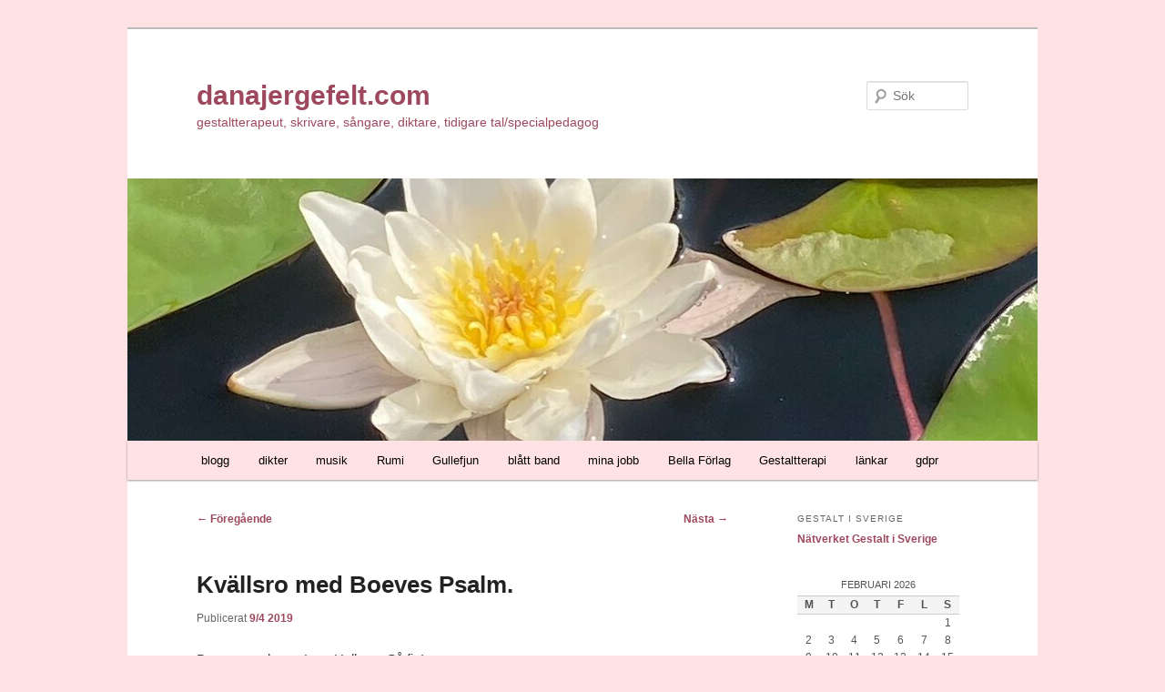

--- FILE ---
content_type: text/html; charset=UTF-8
request_url: https://www.danajergefelt.com/archives/11454
body_size: 10068
content:
<!DOCTYPE html>
<html lang="sv-SE">
<head>
<meta charset="UTF-8" />
<meta name="viewport" content="width=device-width, initial-scale=1.0" />
<title>
Kvällsro med Boeves Psalm. | danajergefelt.com	</title>
<link rel="profile" href="https://gmpg.org/xfn/11" />
<link rel="stylesheet" type="text/css" media="all" href="https://www.danajergefelt.com/wp-content/themes/dana-tema/style.css?ver=20251202" />
<link rel="pingback" href="https://www.danajergefelt.com/xmlrpc.php">
<meta name='robots' content='max-image-preview:large' />
<link rel="alternate" type="application/rss+xml" title="danajergefelt.com &raquo; Webbflöde" href="https://www.danajergefelt.com/feed" />
<link rel="alternate" type="application/rss+xml" title="danajergefelt.com &raquo; Kommentarsflöde" href="https://www.danajergefelt.com/comments/feed" />
<link rel="alternate" type="application/rss+xml" title="danajergefelt.com &raquo; Kommentarsflöde för Kvällsro med Boeves Psalm." href="https://www.danajergefelt.com/archives/11454/feed" />
<link rel="alternate" title="oEmbed (JSON)" type="application/json+oembed" href="https://www.danajergefelt.com/wp-json/oembed/1.0/embed?url=https%3A%2F%2Fwww.danajergefelt.com%2Farchives%2F11454" />
<link rel="alternate" title="oEmbed (XML)" type="text/xml+oembed" href="https://www.danajergefelt.com/wp-json/oembed/1.0/embed?url=https%3A%2F%2Fwww.danajergefelt.com%2Farchives%2F11454&#038;format=xml" />
<style id='wp-img-auto-sizes-contain-inline-css' type='text/css'>
img:is([sizes=auto i],[sizes^="auto," i]){contain-intrinsic-size:3000px 1500px}
/*# sourceURL=wp-img-auto-sizes-contain-inline-css */
</style>
<link rel='stylesheet' id='moztheme2011-css' href='https://www.danajergefelt.com/wp-content/plugins/twenty-eleven-theme-extensions/moztheme2011.css?ver=c156d9025f2202551fef97be70946f1b' type='text/css' media='all' />
<style id='wp-emoji-styles-inline-css' type='text/css'>

	img.wp-smiley, img.emoji {
		display: inline !important;
		border: none !important;
		box-shadow: none !important;
		height: 1em !important;
		width: 1em !important;
		margin: 0 0.07em !important;
		vertical-align: -0.1em !important;
		background: none !important;
		padding: 0 !important;
	}
/*# sourceURL=wp-emoji-styles-inline-css */
</style>
<link rel='stylesheet' id='wp-block-library-css' href='https://www.danajergefelt.com/wp-includes/css/dist/block-library/style.min.css?ver=c156d9025f2202551fef97be70946f1b' type='text/css' media='all' />
<style id='global-styles-inline-css' type='text/css'>
:root{--wp--preset--aspect-ratio--square: 1;--wp--preset--aspect-ratio--4-3: 4/3;--wp--preset--aspect-ratio--3-4: 3/4;--wp--preset--aspect-ratio--3-2: 3/2;--wp--preset--aspect-ratio--2-3: 2/3;--wp--preset--aspect-ratio--16-9: 16/9;--wp--preset--aspect-ratio--9-16: 9/16;--wp--preset--color--black: #000;--wp--preset--color--cyan-bluish-gray: #abb8c3;--wp--preset--color--white: #fff;--wp--preset--color--pale-pink: #f78da7;--wp--preset--color--vivid-red: #cf2e2e;--wp--preset--color--luminous-vivid-orange: #ff6900;--wp--preset--color--luminous-vivid-amber: #fcb900;--wp--preset--color--light-green-cyan: #7bdcb5;--wp--preset--color--vivid-green-cyan: #00d084;--wp--preset--color--pale-cyan-blue: #8ed1fc;--wp--preset--color--vivid-cyan-blue: #0693e3;--wp--preset--color--vivid-purple: #9b51e0;--wp--preset--color--blue: #1982d1;--wp--preset--color--dark-gray: #373737;--wp--preset--color--medium-gray: #666;--wp--preset--color--light-gray: #e2e2e2;--wp--preset--gradient--vivid-cyan-blue-to-vivid-purple: linear-gradient(135deg,rgb(6,147,227) 0%,rgb(155,81,224) 100%);--wp--preset--gradient--light-green-cyan-to-vivid-green-cyan: linear-gradient(135deg,rgb(122,220,180) 0%,rgb(0,208,130) 100%);--wp--preset--gradient--luminous-vivid-amber-to-luminous-vivid-orange: linear-gradient(135deg,rgb(252,185,0) 0%,rgb(255,105,0) 100%);--wp--preset--gradient--luminous-vivid-orange-to-vivid-red: linear-gradient(135deg,rgb(255,105,0) 0%,rgb(207,46,46) 100%);--wp--preset--gradient--very-light-gray-to-cyan-bluish-gray: linear-gradient(135deg,rgb(238,238,238) 0%,rgb(169,184,195) 100%);--wp--preset--gradient--cool-to-warm-spectrum: linear-gradient(135deg,rgb(74,234,220) 0%,rgb(151,120,209) 20%,rgb(207,42,186) 40%,rgb(238,44,130) 60%,rgb(251,105,98) 80%,rgb(254,248,76) 100%);--wp--preset--gradient--blush-light-purple: linear-gradient(135deg,rgb(255,206,236) 0%,rgb(152,150,240) 100%);--wp--preset--gradient--blush-bordeaux: linear-gradient(135deg,rgb(254,205,165) 0%,rgb(254,45,45) 50%,rgb(107,0,62) 100%);--wp--preset--gradient--luminous-dusk: linear-gradient(135deg,rgb(255,203,112) 0%,rgb(199,81,192) 50%,rgb(65,88,208) 100%);--wp--preset--gradient--pale-ocean: linear-gradient(135deg,rgb(255,245,203) 0%,rgb(182,227,212) 50%,rgb(51,167,181) 100%);--wp--preset--gradient--electric-grass: linear-gradient(135deg,rgb(202,248,128) 0%,rgb(113,206,126) 100%);--wp--preset--gradient--midnight: linear-gradient(135deg,rgb(2,3,129) 0%,rgb(40,116,252) 100%);--wp--preset--font-size--small: 13px;--wp--preset--font-size--medium: 20px;--wp--preset--font-size--large: 36px;--wp--preset--font-size--x-large: 42px;--wp--preset--spacing--20: 0.44rem;--wp--preset--spacing--30: 0.67rem;--wp--preset--spacing--40: 1rem;--wp--preset--spacing--50: 1.5rem;--wp--preset--spacing--60: 2.25rem;--wp--preset--spacing--70: 3.38rem;--wp--preset--spacing--80: 5.06rem;--wp--preset--shadow--natural: 6px 6px 9px rgba(0, 0, 0, 0.2);--wp--preset--shadow--deep: 12px 12px 50px rgba(0, 0, 0, 0.4);--wp--preset--shadow--sharp: 6px 6px 0px rgba(0, 0, 0, 0.2);--wp--preset--shadow--outlined: 6px 6px 0px -3px rgb(255, 255, 255), 6px 6px rgb(0, 0, 0);--wp--preset--shadow--crisp: 6px 6px 0px rgb(0, 0, 0);}:where(.is-layout-flex){gap: 0.5em;}:where(.is-layout-grid){gap: 0.5em;}body .is-layout-flex{display: flex;}.is-layout-flex{flex-wrap: wrap;align-items: center;}.is-layout-flex > :is(*, div){margin: 0;}body .is-layout-grid{display: grid;}.is-layout-grid > :is(*, div){margin: 0;}:where(.wp-block-columns.is-layout-flex){gap: 2em;}:where(.wp-block-columns.is-layout-grid){gap: 2em;}:where(.wp-block-post-template.is-layout-flex){gap: 1.25em;}:where(.wp-block-post-template.is-layout-grid){gap: 1.25em;}.has-black-color{color: var(--wp--preset--color--black) !important;}.has-cyan-bluish-gray-color{color: var(--wp--preset--color--cyan-bluish-gray) !important;}.has-white-color{color: var(--wp--preset--color--white) !important;}.has-pale-pink-color{color: var(--wp--preset--color--pale-pink) !important;}.has-vivid-red-color{color: var(--wp--preset--color--vivid-red) !important;}.has-luminous-vivid-orange-color{color: var(--wp--preset--color--luminous-vivid-orange) !important;}.has-luminous-vivid-amber-color{color: var(--wp--preset--color--luminous-vivid-amber) !important;}.has-light-green-cyan-color{color: var(--wp--preset--color--light-green-cyan) !important;}.has-vivid-green-cyan-color{color: var(--wp--preset--color--vivid-green-cyan) !important;}.has-pale-cyan-blue-color{color: var(--wp--preset--color--pale-cyan-blue) !important;}.has-vivid-cyan-blue-color{color: var(--wp--preset--color--vivid-cyan-blue) !important;}.has-vivid-purple-color{color: var(--wp--preset--color--vivid-purple) !important;}.has-black-background-color{background-color: var(--wp--preset--color--black) !important;}.has-cyan-bluish-gray-background-color{background-color: var(--wp--preset--color--cyan-bluish-gray) !important;}.has-white-background-color{background-color: var(--wp--preset--color--white) !important;}.has-pale-pink-background-color{background-color: var(--wp--preset--color--pale-pink) !important;}.has-vivid-red-background-color{background-color: var(--wp--preset--color--vivid-red) !important;}.has-luminous-vivid-orange-background-color{background-color: var(--wp--preset--color--luminous-vivid-orange) !important;}.has-luminous-vivid-amber-background-color{background-color: var(--wp--preset--color--luminous-vivid-amber) !important;}.has-light-green-cyan-background-color{background-color: var(--wp--preset--color--light-green-cyan) !important;}.has-vivid-green-cyan-background-color{background-color: var(--wp--preset--color--vivid-green-cyan) !important;}.has-pale-cyan-blue-background-color{background-color: var(--wp--preset--color--pale-cyan-blue) !important;}.has-vivid-cyan-blue-background-color{background-color: var(--wp--preset--color--vivid-cyan-blue) !important;}.has-vivid-purple-background-color{background-color: var(--wp--preset--color--vivid-purple) !important;}.has-black-border-color{border-color: var(--wp--preset--color--black) !important;}.has-cyan-bluish-gray-border-color{border-color: var(--wp--preset--color--cyan-bluish-gray) !important;}.has-white-border-color{border-color: var(--wp--preset--color--white) !important;}.has-pale-pink-border-color{border-color: var(--wp--preset--color--pale-pink) !important;}.has-vivid-red-border-color{border-color: var(--wp--preset--color--vivid-red) !important;}.has-luminous-vivid-orange-border-color{border-color: var(--wp--preset--color--luminous-vivid-orange) !important;}.has-luminous-vivid-amber-border-color{border-color: var(--wp--preset--color--luminous-vivid-amber) !important;}.has-light-green-cyan-border-color{border-color: var(--wp--preset--color--light-green-cyan) !important;}.has-vivid-green-cyan-border-color{border-color: var(--wp--preset--color--vivid-green-cyan) !important;}.has-pale-cyan-blue-border-color{border-color: var(--wp--preset--color--pale-cyan-blue) !important;}.has-vivid-cyan-blue-border-color{border-color: var(--wp--preset--color--vivid-cyan-blue) !important;}.has-vivid-purple-border-color{border-color: var(--wp--preset--color--vivid-purple) !important;}.has-vivid-cyan-blue-to-vivid-purple-gradient-background{background: var(--wp--preset--gradient--vivid-cyan-blue-to-vivid-purple) !important;}.has-light-green-cyan-to-vivid-green-cyan-gradient-background{background: var(--wp--preset--gradient--light-green-cyan-to-vivid-green-cyan) !important;}.has-luminous-vivid-amber-to-luminous-vivid-orange-gradient-background{background: var(--wp--preset--gradient--luminous-vivid-amber-to-luminous-vivid-orange) !important;}.has-luminous-vivid-orange-to-vivid-red-gradient-background{background: var(--wp--preset--gradient--luminous-vivid-orange-to-vivid-red) !important;}.has-very-light-gray-to-cyan-bluish-gray-gradient-background{background: var(--wp--preset--gradient--very-light-gray-to-cyan-bluish-gray) !important;}.has-cool-to-warm-spectrum-gradient-background{background: var(--wp--preset--gradient--cool-to-warm-spectrum) !important;}.has-blush-light-purple-gradient-background{background: var(--wp--preset--gradient--blush-light-purple) !important;}.has-blush-bordeaux-gradient-background{background: var(--wp--preset--gradient--blush-bordeaux) !important;}.has-luminous-dusk-gradient-background{background: var(--wp--preset--gradient--luminous-dusk) !important;}.has-pale-ocean-gradient-background{background: var(--wp--preset--gradient--pale-ocean) !important;}.has-electric-grass-gradient-background{background: var(--wp--preset--gradient--electric-grass) !important;}.has-midnight-gradient-background{background: var(--wp--preset--gradient--midnight) !important;}.has-small-font-size{font-size: var(--wp--preset--font-size--small) !important;}.has-medium-font-size{font-size: var(--wp--preset--font-size--medium) !important;}.has-large-font-size{font-size: var(--wp--preset--font-size--large) !important;}.has-x-large-font-size{font-size: var(--wp--preset--font-size--x-large) !important;}
/*# sourceURL=global-styles-inline-css */
</style>

<style id='classic-theme-styles-inline-css' type='text/css'>
/*! This file is auto-generated */
.wp-block-button__link{color:#fff;background-color:#32373c;border-radius:9999px;box-shadow:none;text-decoration:none;padding:calc(.667em + 2px) calc(1.333em + 2px);font-size:1.125em}.wp-block-file__button{background:#32373c;color:#fff;text-decoration:none}
/*# sourceURL=/wp-includes/css/classic-themes.min.css */
</style>
<link rel='stylesheet' id='twentyeleven-block-style-css' href='https://www.danajergefelt.com/wp-content/themes/twentyeleven/blocks.css?ver=20240703' type='text/css' media='all' />
<link rel="https://api.w.org/" href="https://www.danajergefelt.com/wp-json/" /><link rel="alternate" title="JSON" type="application/json" href="https://www.danajergefelt.com/wp-json/wp/v2/posts/11454" /><link rel="EditURI" type="application/rsd+xml" title="RSD" href="https://www.danajergefelt.com/xmlrpc.php?rsd" />
<link rel="canonical" href="https://www.danajergefelt.com/archives/11454" />
		<script type="text/javascript">
			var _statcounter = _statcounter || [];
			_statcounter.push({"tags": {"author": "Dana"}});
		</script>
			<style>
		/* Link color */
		a,
		#site-title a:focus,
		#site-title a:hover,
		#site-title a:active,
		.entry-title a:hover,
		.entry-title a:focus,
		.entry-title a:active,
		.widget_twentyeleven_ephemera .comments-link a:hover,
		section.recent-posts .other-recent-posts a[rel="bookmark"]:hover,
		section.recent-posts .other-recent-posts .comments-link a:hover,
		.format-image footer.entry-meta a:hover,
		#site-generator a:hover {
			color: #9e485e;
		}
		section.recent-posts .other-recent-posts .comments-link a:hover {
			border-color: #9e485e;
		}
		article.feature-image.small .entry-summary p a:hover,
		.entry-header .comments-link a:hover,
		.entry-header .comments-link a:focus,
		.entry-header .comments-link a:active,
		.feature-slider a.active {
			background-color: #9e485e;
		}
	</style>
	<style type="text/css">.recentcomments a{display:inline !important;padding:0 !important;margin:0 !important;}</style>		<style type="text/css" id="twentyeleven-header-css">
				#site-title a,
		#site-description {
			color: #9e485e;
		}
		</style>
		</head>

<body data-rsssl=1 class="wp-singular post-template-default single single-post postid-11454 single-format-standard wp-embed-responsive wp-theme-twentyeleven wp-child-theme-dana-tema single-author two-column right-sidebar moz-sidebar-adjust">
<div class="skip-link"><a class="assistive-text" href="#content">Hoppa till primärt innehåll</a></div><div id="page" class="hfeed">
	<header id="branding">
			<hgroup>
									<h1 id="site-title"><span><a href="https://www.danajergefelt.com/" rel="home" >danajergefelt.com</a></span></h1>
										<h2 id="site-description">gestaltterapeut, skrivare, sångare, diktare, tidigare tal/specialpedagog</h2>
							</hgroup>

						<a href="https://www.danajergefelt.com/" rel="home" >
				<img src="https://www.danajergefelt.com/wp-content/cropped-IMG_7005-e1631543849287-1.jpeg" width="1000" height="288" alt="danajergefelt.com" srcset="https://www.danajergefelt.com/wp-content/cropped-IMG_7005-e1631543849287-1.jpeg 1000w, https://www.danajergefelt.com/wp-content/cropped-IMG_7005-e1631543849287-1-300x86.jpeg 300w, https://www.danajergefelt.com/wp-content/cropped-IMG_7005-e1631543849287-1-768x221.jpeg 768w, https://www.danajergefelt.com/wp-content/cropped-IMG_7005-e1631543849287-1-500x144.jpeg 500w" sizes="(max-width: 1000px) 100vw, 1000px" decoding="async" fetchpriority="high" />			</a>
			
									<form method="get" id="searchform" action="https://www.danajergefelt.com/">
		<label for="s" class="assistive-text">Sök</label>
		<input type="text" class="field" name="s" id="s" placeholder="Sök" />
		<input type="submit" class="submit" name="submit" id="searchsubmit" value="Sök" />
	</form>
			
			<nav id="access">
				<h3 class="assistive-text">Huvudmeny</h3>
				<div class="menu-blogg-container"><ul id="menu-blogg" class="menu"><li id="menu-item-8198" class="menu-item menu-item-type-custom menu-item-object-custom menu-item-8198"><a href="/">blogg</a></li>
<li id="menu-item-8195" class="menu-item menu-item-type-post_type menu-item-object-page menu-item-8195"><a href="https://www.danajergefelt.com/dikter">dikter</a></li>
<li id="menu-item-8196" class="menu-item menu-item-type-post_type menu-item-object-page menu-item-8196"><a href="https://www.danajergefelt.com/musik">musik</a></li>
<li id="menu-item-8191" class="menu-item menu-item-type-post_type menu-item-object-page menu-item-8191"><a href="https://www.danajergefelt.com/rumi">Rumi</a></li>
<li id="menu-item-8190" class="menu-item menu-item-type-post_type menu-item-object-page menu-item-8190"><a href="https://www.danajergefelt.com/gullefjun-2">Gullefjun</a></li>
<li id="menu-item-8194" class="menu-item menu-item-type-post_type menu-item-object-page menu-item-8194"><a href="https://www.danajergefelt.com/blatt-band">blått band</a></li>
<li id="menu-item-8193" class="menu-item menu-item-type-post_type menu-item-object-page menu-item-8193"><a href="https://www.danajergefelt.com/mitt-jobb">mina jobb</a></li>
<li id="menu-item-11133" class="menu-item menu-item-type-post_type menu-item-object-page menu-item-11133"><a href="https://www.danajergefelt.com/bella-forlag">Bella Förlag</a></li>
<li id="menu-item-13538" class="menu-item menu-item-type-post_type menu-item-object-page menu-item-13538"><a href="https://www.danajergefelt.com/dana-gestaltterapi">Gestaltterapi</a></li>
<li id="menu-item-8192" class="menu-item menu-item-type-post_type menu-item-object-page menu-item-8192"><a href="https://www.danajergefelt.com/lankar">länkar</a></li>
<li id="menu-item-11132" class="menu-item menu-item-type-post_type menu-item-object-page menu-item-11132"><a href="https://www.danajergefelt.com/integritetspolicy">gdpr</a></li>
</ul></div>			</nav><!-- #access -->
	</header><!-- #branding -->


	<div id="main">

		<div id="primary">
			<div id="content" role="main">

				
					<nav id="nav-single">
						<h3 class="assistive-text">Inläggsnavigering</h3>
						<span class="nav-previous"><a href="https://www.danajergefelt.com/archives/11452" rel="prev"><span class="meta-nav">&larr;</span> Föregående</a></span>
						<span class="nav-next"><a href="https://www.danajergefelt.com/archives/11458" rel="next">Nästa <span class="meta-nav">&rarr;</span></a></span>
					</nav><!-- #nav-single -->

					
<article id="post-11454" class="post-11454 post type-post status-publish format-standard hentry category-dagbok">
	<header class="entry-header">
		<h1 class="entry-title">Kvällsro med Boeves Psalm.</h1>

				<div class="entry-meta">
			<span class="sep">Publicerat </span><a href="https://www.danajergefelt.com/archives/11454" title="21:31" rel="bookmark"><time class="entry-date" datetime="2019-04-09T21:31:05+02:00">9/4 2019</time></a><span class="by-author"> <span class="sep"> av </span> <span class="author vcard"><a class="url fn n" href="https://www.danajergefelt.com/archives/author/dana" title="Visa alla inlägg av Dana" rel="author">Dana</a></span></span>		</div><!-- .entry-meta -->
			</header><!-- .entry-header -->

	<div class="entry-content">
		<p>Boeves psalm av Lars Hollmer. Så fin!<br />
Natti natti! Sov gott och i ro. </p>
<p><iframe title="Lars Hollmer - Boeves Psalm" width="584" height="329" src="https://www.youtube.com/embed/CucbqI6Tv9g?feature=oembed" frameborder="0" allow="accelerometer; autoplay; clipboard-write; encrypted-media; gyroscope; picture-in-picture; web-share" referrerpolicy="strict-origin-when-cross-origin" allowfullscreen></iframe></p>
			</div><!-- .entry-content -->

	<footer class="entry-meta">
		Detta inlägg publicerades i <a href="https://www.danajergefelt.com/archives/category/dagbok" rel="category tag">Dagbok</a> av <a href="https://www.danajergefelt.com/archives/author/dana">Dana</a>. Bokmärk <a href="https://www.danajergefelt.com/archives/11454" title="Permalink to Kvällsro med Boeves Psalm." rel="bookmark">permalänken</a>.
		
			</footer><!-- .entry-meta -->
</article><!-- #post-11454 -->

						<div id="comments">
	
	
	
		<div id="respond" class="comment-respond">
		<h3 id="reply-title" class="comment-reply-title">Lämna ett svar</h3><form action="https://www.danajergefelt.com/wp-comments-post.php" method="post" id="commentform" class="comment-form"><p class="comment-notes"><span id="email-notes">Din e-postadress kommer inte publiceras.</span> <span class="required-field-message">Obligatoriska fält är märkta <span class="required">*</span></span></p><p class="comment-form-comment"><label for="comment">Kommentar <span class="required">*</span></label> <textarea id="comment" name="comment" cols="45" rows="8" maxlength="65525" required="required"></textarea></p><p class="comment-form-author"><label for="author">Namn <span class="required">*</span></label> <input id="author" name="author" type="text" value="" size="30" maxlength="245" autocomplete="name" required="required" /></p>
<p class="comment-form-email"><label for="email">E-postadress <span class="required">*</span></label> <input id="email" name="email" type="text" value="" size="30" maxlength="100" aria-describedby="email-notes" autocomplete="email" required="required" /></p>
<p class="comment-form-url"><label for="url">Webbplats</label> <input id="url" name="url" type="text" value="" size="30" maxlength="200" autocomplete="url" /></p>
<p class="form-submit"><input name="submit" type="submit" id="submit" class="submit" value="Publicera kommentar" /> <input type='hidden' name='comment_post_ID' value='11454' id='comment_post_ID' />
<input type='hidden' name='comment_parent' id='comment_parent' value='0' />
</p><p style="display: none;"><input type="hidden" id="akismet_comment_nonce" name="akismet_comment_nonce" value="0e12e7f7d5" /></p><p style="display: none !important;" class="akismet-fields-container" data-prefix="ak_"><label>&#916;<textarea name="ak_hp_textarea" cols="45" rows="8" maxlength="100"></textarea></label><input type="hidden" id="ak_js_1" name="ak_js" value="208"/><script>document.getElementById( "ak_js_1" ).setAttribute( "value", ( new Date() ).getTime() );</script></p></form>	</div><!-- #respond -->
	<p class="akismet_comment_form_privacy_notice">Denna webbplats använder Akismet för att minska skräppost. <a href="https://akismet.com/privacy/" target="_blank" rel="nofollow noopener">Lär dig om hur din kommentarsdata bearbetas</a>.</p>
</div><!-- #comments -->

				
			</div><!-- #content -->
		</div><!-- #primary -->

		<div id="secondary" class="widget-area" role="complementary">
			<aside id="text-4" class="widget widget_text"><h3 class="widget-title">Gestalt i sverige</h3>			<div class="textwidget"><p><a href="https://gestaltisverige.se">N&auml;tverket Gestalt i Sverige</a></p>
</div>
		</aside><aside id="calendar-2" class="widget widget_calendar"><div id="calendar_wrap" class="calendar_wrap"><table id="wp-calendar" class="wp-calendar-table">
	<caption>februari 2026</caption>
	<thead>
	<tr>
		<th scope="col" aria-label="måndag">M</th>
		<th scope="col" aria-label="tisdag">T</th>
		<th scope="col" aria-label="onsdag">O</th>
		<th scope="col" aria-label="torsdag">T</th>
		<th scope="col" aria-label="fredag">F</th>
		<th scope="col" aria-label="lördag">L</th>
		<th scope="col" aria-label="söndag">S</th>
	</tr>
	</thead>
	<tbody>
	<tr>
		<td colspan="6" class="pad">&nbsp;</td><td id="today">1</td>
	</tr>
	<tr>
		<td>2</td><td>3</td><td>4</td><td>5</td><td>6</td><td>7</td><td>8</td>
	</tr>
	<tr>
		<td>9</td><td>10</td><td>11</td><td>12</td><td>13</td><td>14</td><td>15</td>
	</tr>
	<tr>
		<td>16</td><td>17</td><td>18</td><td>19</td><td>20</td><td>21</td><td>22</td>
	</tr>
	<tr>
		<td>23</td><td>24</td><td>25</td><td>26</td><td>27</td><td>28</td>
		<td class="pad" colspan="1">&nbsp;</td>
	</tr>
	</tbody>
	</table><nav aria-label="Föregående och nästa månad" class="wp-calendar-nav">
		<span class="wp-calendar-nav-prev"><a href="https://www.danajergefelt.com/archives/date/2026/01">&laquo; jan</a></span>
		<span class="pad">&nbsp;</span>
		<span class="wp-calendar-nav-next">&nbsp;</span>
	</nav></div></aside><aside id="archives-2" class="widget widget_archive"><h3 class="widget-title">Arkiv</h3>		<label class="screen-reader-text" for="archives-dropdown-2">Arkiv</label>
		<select id="archives-dropdown-2" name="archive-dropdown">
			
			<option value="">Välj månad</option>
				<option value='https://www.danajergefelt.com/archives/date/2026/01'> januari 2026 </option>
	<option value='https://www.danajergefelt.com/archives/date/2025/12'> december 2025 </option>
	<option value='https://www.danajergefelt.com/archives/date/2025/10'> oktober 2025 </option>
	<option value='https://www.danajergefelt.com/archives/date/2025/08'> augusti 2025 </option>
	<option value='https://www.danajergefelt.com/archives/date/2025/02'> februari 2025 </option>
	<option value='https://www.danajergefelt.com/archives/date/2025/01'> januari 2025 </option>
	<option value='https://www.danajergefelt.com/archives/date/2024/12'> december 2024 </option>
	<option value='https://www.danajergefelt.com/archives/date/2024/11'> november 2024 </option>
	<option value='https://www.danajergefelt.com/archives/date/2024/09'> september 2024 </option>
	<option value='https://www.danajergefelt.com/archives/date/2024/07'> juli 2024 </option>
	<option value='https://www.danajergefelt.com/archives/date/2024/06'> juni 2024 </option>
	<option value='https://www.danajergefelt.com/archives/date/2024/05'> maj 2024 </option>
	<option value='https://www.danajergefelt.com/archives/date/2024/03'> mars 2024 </option>
	<option value='https://www.danajergefelt.com/archives/date/2024/02'> februari 2024 </option>
	<option value='https://www.danajergefelt.com/archives/date/2024/01'> januari 2024 </option>
	<option value='https://www.danajergefelt.com/archives/date/2023/12'> december 2023 </option>
	<option value='https://www.danajergefelt.com/archives/date/2023/11'> november 2023 </option>
	<option value='https://www.danajergefelt.com/archives/date/2023/09'> september 2023 </option>
	<option value='https://www.danajergefelt.com/archives/date/2023/08'> augusti 2023 </option>
	<option value='https://www.danajergefelt.com/archives/date/2023/07'> juli 2023 </option>
	<option value='https://www.danajergefelt.com/archives/date/2023/05'> maj 2023 </option>
	<option value='https://www.danajergefelt.com/archives/date/2023/04'> april 2023 </option>
	<option value='https://www.danajergefelt.com/archives/date/2023/03'> mars 2023 </option>
	<option value='https://www.danajergefelt.com/archives/date/2023/02'> februari 2023 </option>
	<option value='https://www.danajergefelt.com/archives/date/2023/01'> januari 2023 </option>
	<option value='https://www.danajergefelt.com/archives/date/2022/12'> december 2022 </option>
	<option value='https://www.danajergefelt.com/archives/date/2022/10'> oktober 2022 </option>
	<option value='https://www.danajergefelt.com/archives/date/2022/09'> september 2022 </option>
	<option value='https://www.danajergefelt.com/archives/date/2022/08'> augusti 2022 </option>
	<option value='https://www.danajergefelt.com/archives/date/2022/05'> maj 2022 </option>
	<option value='https://www.danajergefelt.com/archives/date/2022/03'> mars 2022 </option>
	<option value='https://www.danajergefelt.com/archives/date/2022/02'> februari 2022 </option>
	<option value='https://www.danajergefelt.com/archives/date/2022/01'> januari 2022 </option>
	<option value='https://www.danajergefelt.com/archives/date/2021/12'> december 2021 </option>
	<option value='https://www.danajergefelt.com/archives/date/2021/11'> november 2021 </option>
	<option value='https://www.danajergefelt.com/archives/date/2021/10'> oktober 2021 </option>
	<option value='https://www.danajergefelt.com/archives/date/2021/09'> september 2021 </option>
	<option value='https://www.danajergefelt.com/archives/date/2021/08'> augusti 2021 </option>
	<option value='https://www.danajergefelt.com/archives/date/2021/07'> juli 2021 </option>
	<option value='https://www.danajergefelt.com/archives/date/2021/06'> juni 2021 </option>
	<option value='https://www.danajergefelt.com/archives/date/2021/05'> maj 2021 </option>
	<option value='https://www.danajergefelt.com/archives/date/2021/04'> april 2021 </option>
	<option value='https://www.danajergefelt.com/archives/date/2021/03'> mars 2021 </option>
	<option value='https://www.danajergefelt.com/archives/date/2021/02'> februari 2021 </option>
	<option value='https://www.danajergefelt.com/archives/date/2021/01'> januari 2021 </option>
	<option value='https://www.danajergefelt.com/archives/date/2020/12'> december 2020 </option>
	<option value='https://www.danajergefelt.com/archives/date/2020/11'> november 2020 </option>
	<option value='https://www.danajergefelt.com/archives/date/2020/10'> oktober 2020 </option>
	<option value='https://www.danajergefelt.com/archives/date/2020/09'> september 2020 </option>
	<option value='https://www.danajergefelt.com/archives/date/2020/08'> augusti 2020 </option>
	<option value='https://www.danajergefelt.com/archives/date/2020/07'> juli 2020 </option>
	<option value='https://www.danajergefelt.com/archives/date/2020/06'> juni 2020 </option>
	<option value='https://www.danajergefelt.com/archives/date/2020/05'> maj 2020 </option>
	<option value='https://www.danajergefelt.com/archives/date/2020/04'> april 2020 </option>
	<option value='https://www.danajergefelt.com/archives/date/2020/03'> mars 2020 </option>
	<option value='https://www.danajergefelt.com/archives/date/2020/02'> februari 2020 </option>
	<option value='https://www.danajergefelt.com/archives/date/2020/01'> januari 2020 </option>
	<option value='https://www.danajergefelt.com/archives/date/2019/12'> december 2019 </option>
	<option value='https://www.danajergefelt.com/archives/date/2019/11'> november 2019 </option>
	<option value='https://www.danajergefelt.com/archives/date/2019/10'> oktober 2019 </option>
	<option value='https://www.danajergefelt.com/archives/date/2019/09'> september 2019 </option>
	<option value='https://www.danajergefelt.com/archives/date/2019/08'> augusti 2019 </option>
	<option value='https://www.danajergefelt.com/archives/date/2019/07'> juli 2019 </option>
	<option value='https://www.danajergefelt.com/archives/date/2019/06'> juni 2019 </option>
	<option value='https://www.danajergefelt.com/archives/date/2019/05'> maj 2019 </option>
	<option value='https://www.danajergefelt.com/archives/date/2019/04'> april 2019 </option>
	<option value='https://www.danajergefelt.com/archives/date/2019/03'> mars 2019 </option>
	<option value='https://www.danajergefelt.com/archives/date/2019/02'> februari 2019 </option>
	<option value='https://www.danajergefelt.com/archives/date/2019/01'> januari 2019 </option>
	<option value='https://www.danajergefelt.com/archives/date/2018/12'> december 2018 </option>
	<option value='https://www.danajergefelt.com/archives/date/2018/11'> november 2018 </option>
	<option value='https://www.danajergefelt.com/archives/date/2018/10'> oktober 2018 </option>
	<option value='https://www.danajergefelt.com/archives/date/2018/09'> september 2018 </option>
	<option value='https://www.danajergefelt.com/archives/date/2018/08'> augusti 2018 </option>
	<option value='https://www.danajergefelt.com/archives/date/2018/07'> juli 2018 </option>
	<option value='https://www.danajergefelt.com/archives/date/2018/06'> juni 2018 </option>
	<option value='https://www.danajergefelt.com/archives/date/2018/05'> maj 2018 </option>
	<option value='https://www.danajergefelt.com/archives/date/2018/04'> april 2018 </option>
	<option value='https://www.danajergefelt.com/archives/date/2018/03'> mars 2018 </option>
	<option value='https://www.danajergefelt.com/archives/date/2018/02'> februari 2018 </option>
	<option value='https://www.danajergefelt.com/archives/date/2018/01'> januari 2018 </option>
	<option value='https://www.danajergefelt.com/archives/date/2017/12'> december 2017 </option>
	<option value='https://www.danajergefelt.com/archives/date/2017/11'> november 2017 </option>
	<option value='https://www.danajergefelt.com/archives/date/2017/10'> oktober 2017 </option>
	<option value='https://www.danajergefelt.com/archives/date/2017/09'> september 2017 </option>
	<option value='https://www.danajergefelt.com/archives/date/2017/08'> augusti 2017 </option>
	<option value='https://www.danajergefelt.com/archives/date/2017/07'> juli 2017 </option>
	<option value='https://www.danajergefelt.com/archives/date/2017/06'> juni 2017 </option>
	<option value='https://www.danajergefelt.com/archives/date/2017/05'> maj 2017 </option>
	<option value='https://www.danajergefelt.com/archives/date/2017/04'> april 2017 </option>
	<option value='https://www.danajergefelt.com/archives/date/2017/03'> mars 2017 </option>
	<option value='https://www.danajergefelt.com/archives/date/2017/02'> februari 2017 </option>
	<option value='https://www.danajergefelt.com/archives/date/2017/01'> januari 2017 </option>
	<option value='https://www.danajergefelt.com/archives/date/2016/12'> december 2016 </option>
	<option value='https://www.danajergefelt.com/archives/date/2016/11'> november 2016 </option>
	<option value='https://www.danajergefelt.com/archives/date/2016/10'> oktober 2016 </option>
	<option value='https://www.danajergefelt.com/archives/date/2016/09'> september 2016 </option>
	<option value='https://www.danajergefelt.com/archives/date/2016/08'> augusti 2016 </option>
	<option value='https://www.danajergefelt.com/archives/date/2016/07'> juli 2016 </option>
	<option value='https://www.danajergefelt.com/archives/date/2016/06'> juni 2016 </option>
	<option value='https://www.danajergefelt.com/archives/date/2016/05'> maj 2016 </option>
	<option value='https://www.danajergefelt.com/archives/date/2016/04'> april 2016 </option>
	<option value='https://www.danajergefelt.com/archives/date/2016/03'> mars 2016 </option>
	<option value='https://www.danajergefelt.com/archives/date/2016/02'> februari 2016 </option>
	<option value='https://www.danajergefelt.com/archives/date/2016/01'> januari 2016 </option>
	<option value='https://www.danajergefelt.com/archives/date/2015/12'> december 2015 </option>
	<option value='https://www.danajergefelt.com/archives/date/2015/11'> november 2015 </option>
	<option value='https://www.danajergefelt.com/archives/date/2015/10'> oktober 2015 </option>
	<option value='https://www.danajergefelt.com/archives/date/2015/09'> september 2015 </option>
	<option value='https://www.danajergefelt.com/archives/date/2015/08'> augusti 2015 </option>
	<option value='https://www.danajergefelt.com/archives/date/2015/07'> juli 2015 </option>
	<option value='https://www.danajergefelt.com/archives/date/2015/06'> juni 2015 </option>
	<option value='https://www.danajergefelt.com/archives/date/2015/05'> maj 2015 </option>
	<option value='https://www.danajergefelt.com/archives/date/2015/04'> april 2015 </option>
	<option value='https://www.danajergefelt.com/archives/date/2015/03'> mars 2015 </option>
	<option value='https://www.danajergefelt.com/archives/date/2015/02'> februari 2015 </option>
	<option value='https://www.danajergefelt.com/archives/date/2015/01'> januari 2015 </option>
	<option value='https://www.danajergefelt.com/archives/date/2014/12'> december 2014 </option>
	<option value='https://www.danajergefelt.com/archives/date/2014/11'> november 2014 </option>
	<option value='https://www.danajergefelt.com/archives/date/2014/10'> oktober 2014 </option>
	<option value='https://www.danajergefelt.com/archives/date/2014/09'> september 2014 </option>
	<option value='https://www.danajergefelt.com/archives/date/2014/08'> augusti 2014 </option>
	<option value='https://www.danajergefelt.com/archives/date/2014/07'> juli 2014 </option>
	<option value='https://www.danajergefelt.com/archives/date/2014/06'> juni 2014 </option>
	<option value='https://www.danajergefelt.com/archives/date/2014/05'> maj 2014 </option>
	<option value='https://www.danajergefelt.com/archives/date/2014/04'> april 2014 </option>
	<option value='https://www.danajergefelt.com/archives/date/2014/03'> mars 2014 </option>
	<option value='https://www.danajergefelt.com/archives/date/2014/02'> februari 2014 </option>
	<option value='https://www.danajergefelt.com/archives/date/2014/01'> januari 2014 </option>
	<option value='https://www.danajergefelt.com/archives/date/2013/12'> december 2013 </option>
	<option value='https://www.danajergefelt.com/archives/date/2013/11'> november 2013 </option>
	<option value='https://www.danajergefelt.com/archives/date/2013/10'> oktober 2013 </option>
	<option value='https://www.danajergefelt.com/archives/date/2013/09'> september 2013 </option>
	<option value='https://www.danajergefelt.com/archives/date/2013/08'> augusti 2013 </option>
	<option value='https://www.danajergefelt.com/archives/date/2013/07'> juli 2013 </option>
	<option value='https://www.danajergefelt.com/archives/date/2013/06'> juni 2013 </option>
	<option value='https://www.danajergefelt.com/archives/date/2013/05'> maj 2013 </option>
	<option value='https://www.danajergefelt.com/archives/date/2013/04'> april 2013 </option>
	<option value='https://www.danajergefelt.com/archives/date/2013/03'> mars 2013 </option>
	<option value='https://www.danajergefelt.com/archives/date/2013/02'> februari 2013 </option>
	<option value='https://www.danajergefelt.com/archives/date/2013/01'> januari 2013 </option>
	<option value='https://www.danajergefelt.com/archives/date/2012/12'> december 2012 </option>
	<option value='https://www.danajergefelt.com/archives/date/2012/11'> november 2012 </option>
	<option value='https://www.danajergefelt.com/archives/date/2012/10'> oktober 2012 </option>
	<option value='https://www.danajergefelt.com/archives/date/2012/09'> september 2012 </option>
	<option value='https://www.danajergefelt.com/archives/date/2012/08'> augusti 2012 </option>
	<option value='https://www.danajergefelt.com/archives/date/2012/07'> juli 2012 </option>
	<option value='https://www.danajergefelt.com/archives/date/2012/06'> juni 2012 </option>
	<option value='https://www.danajergefelt.com/archives/date/2012/05'> maj 2012 </option>
	<option value='https://www.danajergefelt.com/archives/date/2012/04'> april 2012 </option>
	<option value='https://www.danajergefelt.com/archives/date/2012/03'> mars 2012 </option>
	<option value='https://www.danajergefelt.com/archives/date/2012/02'> februari 2012 </option>
	<option value='https://www.danajergefelt.com/archives/date/2012/01'> januari 2012 </option>
	<option value='https://www.danajergefelt.com/archives/date/2011/12'> december 2011 </option>
	<option value='https://www.danajergefelt.com/archives/date/2011/11'> november 2011 </option>
	<option value='https://www.danajergefelt.com/archives/date/2011/10'> oktober 2011 </option>
	<option value='https://www.danajergefelt.com/archives/date/2011/09'> september 2011 </option>
	<option value='https://www.danajergefelt.com/archives/date/2011/08'> augusti 2011 </option>
	<option value='https://www.danajergefelt.com/archives/date/2011/07'> juli 2011 </option>
	<option value='https://www.danajergefelt.com/archives/date/2011/06'> juni 2011 </option>
	<option value='https://www.danajergefelt.com/archives/date/2011/05'> maj 2011 </option>
	<option value='https://www.danajergefelt.com/archives/date/2011/04'> april 2011 </option>
	<option value='https://www.danajergefelt.com/archives/date/2011/03'> mars 2011 </option>
	<option value='https://www.danajergefelt.com/archives/date/2011/02'> februari 2011 </option>
	<option value='https://www.danajergefelt.com/archives/date/2011/01'> januari 2011 </option>
	<option value='https://www.danajergefelt.com/archives/date/2010/12'> december 2010 </option>
	<option value='https://www.danajergefelt.com/archives/date/2010/11'> november 2010 </option>
	<option value='https://www.danajergefelt.com/archives/date/2010/10'> oktober 2010 </option>
	<option value='https://www.danajergefelt.com/archives/date/2010/09'> september 2010 </option>
	<option value='https://www.danajergefelt.com/archives/date/2010/08'> augusti 2010 </option>
	<option value='https://www.danajergefelt.com/archives/date/2010/07'> juli 2010 </option>
	<option value='https://www.danajergefelt.com/archives/date/2010/05'> maj 2010 </option>
	<option value='https://www.danajergefelt.com/archives/date/2010/04'> april 2010 </option>
	<option value='https://www.danajergefelt.com/archives/date/2010/03'> mars 2010 </option>
	<option value='https://www.danajergefelt.com/archives/date/2010/02'> februari 2010 </option>
	<option value='https://www.danajergefelt.com/archives/date/2010/01'> januari 2010 </option>
	<option value='https://www.danajergefelt.com/archives/date/2009/12'> december 2009 </option>
	<option value='https://www.danajergefelt.com/archives/date/2009/11'> november 2009 </option>
	<option value='https://www.danajergefelt.com/archives/date/2009/10'> oktober 2009 </option>
	<option value='https://www.danajergefelt.com/archives/date/2009/09'> september 2009 </option>
	<option value='https://www.danajergefelt.com/archives/date/2009/08'> augusti 2009 </option>
	<option value='https://www.danajergefelt.com/archives/date/2009/07'> juli 2009 </option>
	<option value='https://www.danajergefelt.com/archives/date/2009/06'> juni 2009 </option>
	<option value='https://www.danajergefelt.com/archives/date/2009/05'> maj 2009 </option>
	<option value='https://www.danajergefelt.com/archives/date/2009/04'> april 2009 </option>
	<option value='https://www.danajergefelt.com/archives/date/2009/03'> mars 2009 </option>
	<option value='https://www.danajergefelt.com/archives/date/2009/02'> februari 2009 </option>
	<option value='https://www.danajergefelt.com/archives/date/2009/01'> januari 2009 </option>
	<option value='https://www.danajergefelt.com/archives/date/2008/12'> december 2008 </option>
	<option value='https://www.danajergefelt.com/archives/date/2008/11'> november 2008 </option>
	<option value='https://www.danajergefelt.com/archives/date/2008/10'> oktober 2008 </option>
	<option value='https://www.danajergefelt.com/archives/date/2008/09'> september 2008 </option>
	<option value='https://www.danajergefelt.com/archives/date/2008/08'> augusti 2008 </option>
	<option value='https://www.danajergefelt.com/archives/date/2008/07'> juli 2008 </option>
	<option value='https://www.danajergefelt.com/archives/date/2008/06'> juni 2008 </option>
	<option value='https://www.danajergefelt.com/archives/date/2008/05'> maj 2008 </option>
	<option value='https://www.danajergefelt.com/archives/date/2008/04'> april 2008 </option>
	<option value='https://www.danajergefelt.com/archives/date/2008/03'> mars 2008 </option>
	<option value='https://www.danajergefelt.com/archives/date/2008/02'> februari 2008 </option>
	<option value='https://www.danajergefelt.com/archives/date/2008/01'> januari 2008 </option>
	<option value='https://www.danajergefelt.com/archives/date/2007/12'> december 2007 </option>
	<option value='https://www.danajergefelt.com/archives/date/2007/11'> november 2007 </option>
	<option value='https://www.danajergefelt.com/archives/date/2007/10'> oktober 2007 </option>
	<option value='https://www.danajergefelt.com/archives/date/2007/09'> september 2007 </option>
	<option value='https://www.danajergefelt.com/archives/date/2007/08'> augusti 2007 </option>
	<option value='https://www.danajergefelt.com/archives/date/2007/07'> juli 2007 </option>
	<option value='https://www.danajergefelt.com/archives/date/2007/06'> juni 2007 </option>
	<option value='https://www.danajergefelt.com/archives/date/2007/05'> maj 2007 </option>
	<option value='https://www.danajergefelt.com/archives/date/2007/04'> april 2007 </option>
	<option value='https://www.danajergefelt.com/archives/date/2007/03'> mars 2007 </option>
	<option value='https://www.danajergefelt.com/archives/date/2007/02'> februari 2007 </option>
	<option value='https://www.danajergefelt.com/archives/date/2007/01'> januari 2007 </option>
	<option value='https://www.danajergefelt.com/archives/date/2006/12'> december 2006 </option>
	<option value='https://www.danajergefelt.com/archives/date/2006/11'> november 2006 </option>
	<option value='https://www.danajergefelt.com/archives/date/2006/10'> oktober 2006 </option>
	<option value='https://www.danajergefelt.com/archives/date/2006/09'> september 2006 </option>
	<option value='https://www.danajergefelt.com/archives/date/2006/08'> augusti 2006 </option>
	<option value='https://www.danajergefelt.com/archives/date/2006/07'> juli 2006 </option>
	<option value='https://www.danajergefelt.com/archives/date/2006/06'> juni 2006 </option>
	<option value='https://www.danajergefelt.com/archives/date/2006/05'> maj 2006 </option>
	<option value='https://www.danajergefelt.com/archives/date/2006/04'> april 2006 </option>
	<option value='https://www.danajergefelt.com/archives/date/2006/03'> mars 2006 </option>
	<option value='https://www.danajergefelt.com/archives/date/2006/02'> februari 2006 </option>
	<option value='https://www.danajergefelt.com/archives/date/2006/01'> januari 2006 </option>
	<option value='https://www.danajergefelt.com/archives/date/2005/12'> december 2005 </option>
	<option value='https://www.danajergefelt.com/archives/date/2005/11'> november 2005 </option>
	<option value='https://www.danajergefelt.com/archives/date/2005/10'> oktober 2005 </option>
	<option value='https://www.danajergefelt.com/archives/date/2005/09'> september 2005 </option>
	<option value='https://www.danajergefelt.com/archives/date/2005/08'> augusti 2005 </option>
	<option value='https://www.danajergefelt.com/archives/date/2005/07'> juli 2005 </option>
	<option value='https://www.danajergefelt.com/archives/date/2005/06'> juni 2005 </option>
	<option value='https://www.danajergefelt.com/archives/date/2005/05'> maj 2005 </option>
	<option value='https://www.danajergefelt.com/archives/date/2005/04'> april 2005 </option>
	<option value='https://www.danajergefelt.com/archives/date/2005/03'> mars 2005 </option>
	<option value='https://www.danajergefelt.com/archives/date/2005/02'> februari 2005 </option>
	<option value='https://www.danajergefelt.com/archives/date/2005/01'> januari 2005 </option>
	<option value='https://www.danajergefelt.com/archives/date/2004/12'> december 2004 </option>
	<option value='https://www.danajergefelt.com/archives/date/2004/11'> november 2004 </option>
	<option value='https://www.danajergefelt.com/archives/date/2004/10'> oktober 2004 </option>
	<option value='https://www.danajergefelt.com/archives/date/2004/09'> september 2004 </option>
	<option value='https://www.danajergefelt.com/archives/date/2004/08'> augusti 2004 </option>
	<option value='https://www.danajergefelt.com/archives/date/2004/07'> juli 2004 </option>
	<option value='https://www.danajergefelt.com/archives/date/2004/06'> juni 2004 </option>
	<option value='https://www.danajergefelt.com/archives/date/2004/05'> maj 2004 </option>
	<option value='https://www.danajergefelt.com/archives/date/2004/04'> april 2004 </option>
	<option value='https://www.danajergefelt.com/archives/date/2004/03'> mars 2004 </option>
	<option value='https://www.danajergefelt.com/archives/date/2004/02'> februari 2004 </option>

		</select>

			<script type="text/javascript">
/* <![CDATA[ */

( ( dropdownId ) => {
	const dropdown = document.getElementById( dropdownId );
	function onSelectChange() {
		setTimeout( () => {
			if ( 'escape' === dropdown.dataset.lastkey ) {
				return;
			}
			if ( dropdown.value ) {
				document.location.href = dropdown.value;
			}
		}, 250 );
	}
	function onKeyUp( event ) {
		if ( 'Escape' === event.key ) {
			dropdown.dataset.lastkey = 'escape';
		} else {
			delete dropdown.dataset.lastkey;
		}
	}
	function onClick() {
		delete dropdown.dataset.lastkey;
	}
	dropdown.addEventListener( 'keyup', onKeyUp );
	dropdown.addEventListener( 'click', onClick );
	dropdown.addEventListener( 'change', onSelectChange );
})( "archives-dropdown-2" );

//# sourceURL=WP_Widget_Archives%3A%3Awidget
/* ]]> */
</script>
</aside>
		<aside id="recent-posts-2" class="widget widget_recent_entries">
		<h3 class="widget-title">Senaste inläggen</h3>
		<ul>
											<li>
					<a href="https://www.danajergefelt.com/archives/13577">Januariblomning.</a>
									</li>
											<li>
					<a href="https://www.danajergefelt.com/archives/13566">Rimleker.</a>
									</li>
											<li>
					<a href="https://www.danajergefelt.com/archives/13557">ABC för 2026.</a>
									</li>
											<li>
					<a href="https://www.danajergefelt.com/archives/13554">Året 2025 som gått.</a>
									</li>
											<li>
					<a href="https://www.danajergefelt.com/archives/13542">Nytt år snart och ändrade hemsidor.</a>
									</li>
					</ul>

		</aside><aside id="categories-4" class="widget widget_categories"><h3 class="widget-title">Kategorier</h3>
			<ul>
					<li class="cat-item cat-item-10"><a href="https://www.danajergefelt.com/archives/category/blatt-band">Blått band</a>
</li>
	<li class="cat-item cat-item-2"><a href="https://www.danajergefelt.com/archives/category/dagbok">Dagbok</a>
</li>
	<li class="cat-item cat-item-4"><a href="https://www.danajergefelt.com/archives/category/gastblogg">Gästblogg</a>
</li>
	<li class="cat-item cat-item-5"><a href="https://www.danajergefelt.com/archives/category/gestaltteori">Gestalt på mitt sätt</a>
</li>
	<li class="cat-item cat-item-9"><a href="https://www.danajergefelt.com/archives/category/myror">Myror</a>
</li>
	<li class="cat-item cat-item-8"><a href="https://www.danajergefelt.com/archives/category/rumi">Rumi</a>
</li>
	<li class="cat-item cat-item-6"><a href="https://www.danajergefelt.com/archives/category/selektiv-mutism">Selektiv mutism</a>
</li>
	<li class="cat-item cat-item-14"><a href="https://www.danajergefelt.com/archives/category/slaktforskning">Släktforskning</a>
</li>
			</ul>

			</aside><aside id="recent-comments-2" class="widget widget_recent_comments"><h3 class="widget-title">Senaste kommentarer</h3><ul id="recentcomments"><li class="recentcomments"><span class="comment-author-link">Dana</span> om <a href="https://www.danajergefelt.com/archives/13542/comment-page-1#comment-558299">Nytt år snart och ändrade hemsidor.</a></li><li class="recentcomments"><span class="comment-author-link">Angela</span> om <a href="https://www.danajergefelt.com/archives/13542/comment-page-1#comment-558295">Nytt år snart och ändrade hemsidor.</a></li><li class="recentcomments"><span class="comment-author-link">Dana</span> om <a href="https://www.danajergefelt.com/archives/13312/comment-page-1#comment-475966">Likheter.</a></li><li class="recentcomments"><span class="comment-author-link">Rebecca Fors</span> om <a href="https://www.danajergefelt.com/archives/13312/comment-page-1#comment-475811">Likheter.</a></li><li class="recentcomments"><span class="comment-author-link">Dana</span> om <a href="https://www.danajergefelt.com/archives/13261/comment-page-1#comment-432922">Att börja med det nya året.</a></li></ul></aside>		</div><!-- #secondary .widget-area -->

	</div><!-- #main -->

	<footer id="colophon">

			

			<div id="site-generator">
												<a href="https://sv.wordpress.org/" class="imprint" title="Semantisk personlig publiceringsplattform">
					Drivs med WordPress				</a>
			</div>
	</footer><!-- #colophon -->
</div><!-- #page -->

<script type="speculationrules">
{"prefetch":[{"source":"document","where":{"and":[{"href_matches":"/*"},{"not":{"href_matches":["/wp-*.php","/wp-admin/*","/wp-content/*","/wp-content/plugins/*","/wp-content/themes/dana-tema/*","/wp-content/themes/twentyeleven/*","/*\\?(.+)"]}},{"not":{"selector_matches":"a[rel~=\"nofollow\"]"}},{"not":{"selector_matches":".no-prefetch, .no-prefetch a"}}]},"eagerness":"conservative"}]}
</script>
		<!-- Start of StatCounter Code -->
		<script>
			<!--
			var sc_project=376421;
			var sc_security="";
			var sc_invisible=1;
		</script>
        <script type="text/javascript" src="https://www.statcounter.com/counter/counter.js" async></script>
		<noscript><div class="statcounter"><a title="web analytics" href="https://statcounter.com/"><img class="statcounter" src="https://c.statcounter.com/376421/0//1/" alt="web analytics" /></a></div></noscript>
		<!-- End of StatCounter Code -->
		<script defer type="text/javascript" src="https://www.danajergefelt.com/wp-content/plugins/akismet/_inc/akismet-frontend.js?ver=1767006707" id="akismet-frontend-js"></script>
<script id="wp-emoji-settings" type="application/json">
{"baseUrl":"https://s.w.org/images/core/emoji/17.0.2/72x72/","ext":".png","svgUrl":"https://s.w.org/images/core/emoji/17.0.2/svg/","svgExt":".svg","source":{"concatemoji":"https://www.danajergefelt.com/wp-includes/js/wp-emoji-release.min.js?ver=c156d9025f2202551fef97be70946f1b"}}
</script>
<script type="module">
/* <![CDATA[ */
/*! This file is auto-generated */
const a=JSON.parse(document.getElementById("wp-emoji-settings").textContent),o=(window._wpemojiSettings=a,"wpEmojiSettingsSupports"),s=["flag","emoji"];function i(e){try{var t={supportTests:e,timestamp:(new Date).valueOf()};sessionStorage.setItem(o,JSON.stringify(t))}catch(e){}}function c(e,t,n){e.clearRect(0,0,e.canvas.width,e.canvas.height),e.fillText(t,0,0);t=new Uint32Array(e.getImageData(0,0,e.canvas.width,e.canvas.height).data);e.clearRect(0,0,e.canvas.width,e.canvas.height),e.fillText(n,0,0);const a=new Uint32Array(e.getImageData(0,0,e.canvas.width,e.canvas.height).data);return t.every((e,t)=>e===a[t])}function p(e,t){e.clearRect(0,0,e.canvas.width,e.canvas.height),e.fillText(t,0,0);var n=e.getImageData(16,16,1,1);for(let e=0;e<n.data.length;e++)if(0!==n.data[e])return!1;return!0}function u(e,t,n,a){switch(t){case"flag":return n(e,"\ud83c\udff3\ufe0f\u200d\u26a7\ufe0f","\ud83c\udff3\ufe0f\u200b\u26a7\ufe0f")?!1:!n(e,"\ud83c\udde8\ud83c\uddf6","\ud83c\udde8\u200b\ud83c\uddf6")&&!n(e,"\ud83c\udff4\udb40\udc67\udb40\udc62\udb40\udc65\udb40\udc6e\udb40\udc67\udb40\udc7f","\ud83c\udff4\u200b\udb40\udc67\u200b\udb40\udc62\u200b\udb40\udc65\u200b\udb40\udc6e\u200b\udb40\udc67\u200b\udb40\udc7f");case"emoji":return!a(e,"\ud83e\u1fac8")}return!1}function f(e,t,n,a){let r;const o=(r="undefined"!=typeof WorkerGlobalScope&&self instanceof WorkerGlobalScope?new OffscreenCanvas(300,150):document.createElement("canvas")).getContext("2d",{willReadFrequently:!0}),s=(o.textBaseline="top",o.font="600 32px Arial",{});return e.forEach(e=>{s[e]=t(o,e,n,a)}),s}function r(e){var t=document.createElement("script");t.src=e,t.defer=!0,document.head.appendChild(t)}a.supports={everything:!0,everythingExceptFlag:!0},new Promise(t=>{let n=function(){try{var e=JSON.parse(sessionStorage.getItem(o));if("object"==typeof e&&"number"==typeof e.timestamp&&(new Date).valueOf()<e.timestamp+604800&&"object"==typeof e.supportTests)return e.supportTests}catch(e){}return null}();if(!n){if("undefined"!=typeof Worker&&"undefined"!=typeof OffscreenCanvas&&"undefined"!=typeof URL&&URL.createObjectURL&&"undefined"!=typeof Blob)try{var e="postMessage("+f.toString()+"("+[JSON.stringify(s),u.toString(),c.toString(),p.toString()].join(",")+"));",a=new Blob([e],{type:"text/javascript"});const r=new Worker(URL.createObjectURL(a),{name:"wpTestEmojiSupports"});return void(r.onmessage=e=>{i(n=e.data),r.terminate(),t(n)})}catch(e){}i(n=f(s,u,c,p))}t(n)}).then(e=>{for(const n in e)a.supports[n]=e[n],a.supports.everything=a.supports.everything&&a.supports[n],"flag"!==n&&(a.supports.everythingExceptFlag=a.supports.everythingExceptFlag&&a.supports[n]);var t;a.supports.everythingExceptFlag=a.supports.everythingExceptFlag&&!a.supports.flag,a.supports.everything||((t=a.source||{}).concatemoji?r(t.concatemoji):t.wpemoji&&t.twemoji&&(r(t.twemoji),r(t.wpemoji)))});
//# sourceURL=https://www.danajergefelt.com/wp-includes/js/wp-emoji-loader.min.js
/* ]]> */
</script>

</body>
</html>


--- FILE ---
content_type: text/css
request_url: https://www.danajergefelt.com/wp-content/themes/dana-tema/style.css?ver=20251202
body_size: 324
content:
/*
Theme Name: Danas tema
Theme URI: http://danajergefelt.com
Description: Child theme for the Twenty Eleven theme
Author: Dana Jergefelt
Author URI: http: //theme.fm
Template: twentyeleven
Version: 1.0
*/

@import url("../twentyeleven/style.css");

body {
    background: #ffe2e3;
}

#site-title {
  color: #9e485e;
}

#access {
    background: #ffe2e3;
}

#access .menu li a {
	color: #000;
}

#access .menu ul.children > li:hover > a,
#access .menu ul.sub-menu > li:hover > a,
#access .menu > ul > li:hover > a,
#access .menu > li:hover > a {
  background: #f9f9f9; /* Show a solid color for older browsers */
  background: -moz-linear-gradient(#f9f9f9, #e5e5e5);
  background: -o-linear-gradient(#f9f9f9, #e5e5e5);
  background: -webkit-gradient(linear, 0% 0%, 0% 100%, from(#f9f9f9), to(#e5e5e5)); /* Older webkit syntax */ 
  background: -webkit-linear-gradient(#f9f9f9, #e5e5e5);
  color: #373737;
}
